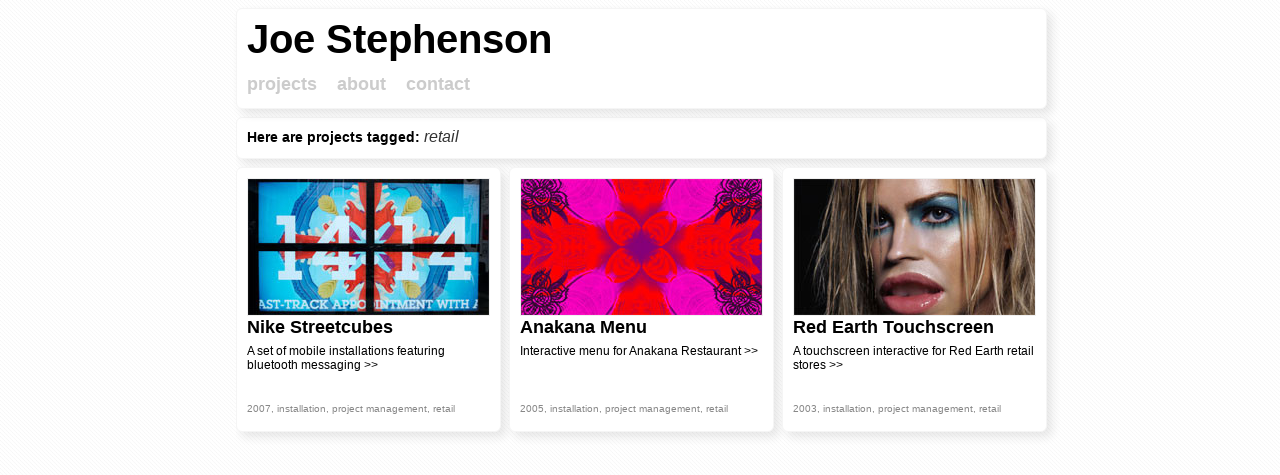

--- FILE ---
content_type: text/html; charset=UTF-8
request_url: http://joestephenson.com/tag/retail/
body_size: 6987
content:
<!DOCTYPE html>
<html lang="en-US">
<head>
<meta charset="UTF-8" />
<meta name="description" content="Joe Stephenson designs and builds interactive experiences from video games to physical installations and stuff in between :)" />
<title>retail | Joe Stephenson</title>
<link rel="profile" href="http://gmpg.org/xfn/11" />
<link rel="stylesheet" type="text/css" media="all" href="http://joestephenson.com/JoeSite01/wp-content/themes/twentyten_joe11/style.css" />
<link rel="pingback" href="http://joestephenson.com/JoeSite01/xmlrpc.php" />
<link rel="shortcut icon" href="http://joestephenson.com/JoeSite01/wp-content/themes/twentyten_joe11/favicon.ico" />
<meta name='robots' content='max-image-preview:large' />
<link rel="alternate" type="application/rss+xml" title="Joe Stephenson &raquo; Feed" href="http://joestephenson.com/feed/" />
<link rel="alternate" type="application/rss+xml" title="Joe Stephenson &raquo; Comments Feed" href="http://joestephenson.com/comments/feed/" />
<link rel="alternate" type="application/rss+xml" title="Joe Stephenson &raquo; retail Tag Feed" href="http://joestephenson.com/tag/retail/feed/" />
<style id='wp-img-auto-sizes-contain-inline-css' type='text/css'>
img:is([sizes=auto i],[sizes^="auto," i]){contain-intrinsic-size:3000px 1500px}
/*# sourceURL=wp-img-auto-sizes-contain-inline-css */
</style>
<style id='wp-emoji-styles-inline-css' type='text/css'>

	img.wp-smiley, img.emoji {
		display: inline !important;
		border: none !important;
		box-shadow: none !important;
		height: 1em !important;
		width: 1em !important;
		margin: 0 0.07em !important;
		vertical-align: -0.1em !important;
		background: none !important;
		padding: 0 !important;
	}
/*# sourceURL=wp-emoji-styles-inline-css */
</style>
<style id='wp-block-library-inline-css' type='text/css'>
:root{--wp-block-synced-color:#7a00df;--wp-block-synced-color--rgb:122,0,223;--wp-bound-block-color:var(--wp-block-synced-color);--wp-editor-canvas-background:#ddd;--wp-admin-theme-color:#007cba;--wp-admin-theme-color--rgb:0,124,186;--wp-admin-theme-color-darker-10:#006ba1;--wp-admin-theme-color-darker-10--rgb:0,107,160.5;--wp-admin-theme-color-darker-20:#005a87;--wp-admin-theme-color-darker-20--rgb:0,90,135;--wp-admin-border-width-focus:2px}@media (min-resolution:192dpi){:root{--wp-admin-border-width-focus:1.5px}}.wp-element-button{cursor:pointer}:root .has-very-light-gray-background-color{background-color:#eee}:root .has-very-dark-gray-background-color{background-color:#313131}:root .has-very-light-gray-color{color:#eee}:root .has-very-dark-gray-color{color:#313131}:root .has-vivid-green-cyan-to-vivid-cyan-blue-gradient-background{background:linear-gradient(135deg,#00d084,#0693e3)}:root .has-purple-crush-gradient-background{background:linear-gradient(135deg,#34e2e4,#4721fb 50%,#ab1dfe)}:root .has-hazy-dawn-gradient-background{background:linear-gradient(135deg,#faaca8,#dad0ec)}:root .has-subdued-olive-gradient-background{background:linear-gradient(135deg,#fafae1,#67a671)}:root .has-atomic-cream-gradient-background{background:linear-gradient(135deg,#fdd79a,#004a59)}:root .has-nightshade-gradient-background{background:linear-gradient(135deg,#330968,#31cdcf)}:root .has-midnight-gradient-background{background:linear-gradient(135deg,#020381,#2874fc)}:root{--wp--preset--font-size--normal:16px;--wp--preset--font-size--huge:42px}.has-regular-font-size{font-size:1em}.has-larger-font-size{font-size:2.625em}.has-normal-font-size{font-size:var(--wp--preset--font-size--normal)}.has-huge-font-size{font-size:var(--wp--preset--font-size--huge)}.has-text-align-center{text-align:center}.has-text-align-left{text-align:left}.has-text-align-right{text-align:right}.has-fit-text{white-space:nowrap!important}#end-resizable-editor-section{display:none}.aligncenter{clear:both}.items-justified-left{justify-content:flex-start}.items-justified-center{justify-content:center}.items-justified-right{justify-content:flex-end}.items-justified-space-between{justify-content:space-between}.screen-reader-text{border:0;clip-path:inset(50%);height:1px;margin:-1px;overflow:hidden;padding:0;position:absolute;width:1px;word-wrap:normal!important}.screen-reader-text:focus{background-color:#ddd;clip-path:none;color:#444;display:block;font-size:1em;height:auto;left:5px;line-height:normal;padding:15px 23px 14px;text-decoration:none;top:5px;width:auto;z-index:100000}html :where(.has-border-color){border-style:solid}html :where([style*=border-top-color]){border-top-style:solid}html :where([style*=border-right-color]){border-right-style:solid}html :where([style*=border-bottom-color]){border-bottom-style:solid}html :where([style*=border-left-color]){border-left-style:solid}html :where([style*=border-width]){border-style:solid}html :where([style*=border-top-width]){border-top-style:solid}html :where([style*=border-right-width]){border-right-style:solid}html :where([style*=border-bottom-width]){border-bottom-style:solid}html :where([style*=border-left-width]){border-left-style:solid}html :where(img[class*=wp-image-]){height:auto;max-width:100%}:where(figure){margin:0 0 1em}html :where(.is-position-sticky){--wp-admin--admin-bar--position-offset:var(--wp-admin--admin-bar--height,0px)}@media screen and (max-width:600px){html :where(.is-position-sticky){--wp-admin--admin-bar--position-offset:0px}}

/*# sourceURL=wp-block-library-inline-css */
</style><style id='global-styles-inline-css' type='text/css'>
:root{--wp--preset--aspect-ratio--square: 1;--wp--preset--aspect-ratio--4-3: 4/3;--wp--preset--aspect-ratio--3-4: 3/4;--wp--preset--aspect-ratio--3-2: 3/2;--wp--preset--aspect-ratio--2-3: 2/3;--wp--preset--aspect-ratio--16-9: 16/9;--wp--preset--aspect-ratio--9-16: 9/16;--wp--preset--color--black: #000000;--wp--preset--color--cyan-bluish-gray: #abb8c3;--wp--preset--color--white: #ffffff;--wp--preset--color--pale-pink: #f78da7;--wp--preset--color--vivid-red: #cf2e2e;--wp--preset--color--luminous-vivid-orange: #ff6900;--wp--preset--color--luminous-vivid-amber: #fcb900;--wp--preset--color--light-green-cyan: #7bdcb5;--wp--preset--color--vivid-green-cyan: #00d084;--wp--preset--color--pale-cyan-blue: #8ed1fc;--wp--preset--color--vivid-cyan-blue: #0693e3;--wp--preset--color--vivid-purple: #9b51e0;--wp--preset--gradient--vivid-cyan-blue-to-vivid-purple: linear-gradient(135deg,rgb(6,147,227) 0%,rgb(155,81,224) 100%);--wp--preset--gradient--light-green-cyan-to-vivid-green-cyan: linear-gradient(135deg,rgb(122,220,180) 0%,rgb(0,208,130) 100%);--wp--preset--gradient--luminous-vivid-amber-to-luminous-vivid-orange: linear-gradient(135deg,rgb(252,185,0) 0%,rgb(255,105,0) 100%);--wp--preset--gradient--luminous-vivid-orange-to-vivid-red: linear-gradient(135deg,rgb(255,105,0) 0%,rgb(207,46,46) 100%);--wp--preset--gradient--very-light-gray-to-cyan-bluish-gray: linear-gradient(135deg,rgb(238,238,238) 0%,rgb(169,184,195) 100%);--wp--preset--gradient--cool-to-warm-spectrum: linear-gradient(135deg,rgb(74,234,220) 0%,rgb(151,120,209) 20%,rgb(207,42,186) 40%,rgb(238,44,130) 60%,rgb(251,105,98) 80%,rgb(254,248,76) 100%);--wp--preset--gradient--blush-light-purple: linear-gradient(135deg,rgb(255,206,236) 0%,rgb(152,150,240) 100%);--wp--preset--gradient--blush-bordeaux: linear-gradient(135deg,rgb(254,205,165) 0%,rgb(254,45,45) 50%,rgb(107,0,62) 100%);--wp--preset--gradient--luminous-dusk: linear-gradient(135deg,rgb(255,203,112) 0%,rgb(199,81,192) 50%,rgb(65,88,208) 100%);--wp--preset--gradient--pale-ocean: linear-gradient(135deg,rgb(255,245,203) 0%,rgb(182,227,212) 50%,rgb(51,167,181) 100%);--wp--preset--gradient--electric-grass: linear-gradient(135deg,rgb(202,248,128) 0%,rgb(113,206,126) 100%);--wp--preset--gradient--midnight: linear-gradient(135deg,rgb(2,3,129) 0%,rgb(40,116,252) 100%);--wp--preset--font-size--small: 13px;--wp--preset--font-size--medium: 20px;--wp--preset--font-size--large: 36px;--wp--preset--font-size--x-large: 42px;--wp--preset--spacing--20: 0.44rem;--wp--preset--spacing--30: 0.67rem;--wp--preset--spacing--40: 1rem;--wp--preset--spacing--50: 1.5rem;--wp--preset--spacing--60: 2.25rem;--wp--preset--spacing--70: 3.38rem;--wp--preset--spacing--80: 5.06rem;--wp--preset--shadow--natural: 6px 6px 9px rgba(0, 0, 0, 0.2);--wp--preset--shadow--deep: 12px 12px 50px rgba(0, 0, 0, 0.4);--wp--preset--shadow--sharp: 6px 6px 0px rgba(0, 0, 0, 0.2);--wp--preset--shadow--outlined: 6px 6px 0px -3px rgb(255, 255, 255), 6px 6px rgb(0, 0, 0);--wp--preset--shadow--crisp: 6px 6px 0px rgb(0, 0, 0);}:where(.is-layout-flex){gap: 0.5em;}:where(.is-layout-grid){gap: 0.5em;}body .is-layout-flex{display: flex;}.is-layout-flex{flex-wrap: wrap;align-items: center;}.is-layout-flex > :is(*, div){margin: 0;}body .is-layout-grid{display: grid;}.is-layout-grid > :is(*, div){margin: 0;}:where(.wp-block-columns.is-layout-flex){gap: 2em;}:where(.wp-block-columns.is-layout-grid){gap: 2em;}:where(.wp-block-post-template.is-layout-flex){gap: 1.25em;}:where(.wp-block-post-template.is-layout-grid){gap: 1.25em;}.has-black-color{color: var(--wp--preset--color--black) !important;}.has-cyan-bluish-gray-color{color: var(--wp--preset--color--cyan-bluish-gray) !important;}.has-white-color{color: var(--wp--preset--color--white) !important;}.has-pale-pink-color{color: var(--wp--preset--color--pale-pink) !important;}.has-vivid-red-color{color: var(--wp--preset--color--vivid-red) !important;}.has-luminous-vivid-orange-color{color: var(--wp--preset--color--luminous-vivid-orange) !important;}.has-luminous-vivid-amber-color{color: var(--wp--preset--color--luminous-vivid-amber) !important;}.has-light-green-cyan-color{color: var(--wp--preset--color--light-green-cyan) !important;}.has-vivid-green-cyan-color{color: var(--wp--preset--color--vivid-green-cyan) !important;}.has-pale-cyan-blue-color{color: var(--wp--preset--color--pale-cyan-blue) !important;}.has-vivid-cyan-blue-color{color: var(--wp--preset--color--vivid-cyan-blue) !important;}.has-vivid-purple-color{color: var(--wp--preset--color--vivid-purple) !important;}.has-black-background-color{background-color: var(--wp--preset--color--black) !important;}.has-cyan-bluish-gray-background-color{background-color: var(--wp--preset--color--cyan-bluish-gray) !important;}.has-white-background-color{background-color: var(--wp--preset--color--white) !important;}.has-pale-pink-background-color{background-color: var(--wp--preset--color--pale-pink) !important;}.has-vivid-red-background-color{background-color: var(--wp--preset--color--vivid-red) !important;}.has-luminous-vivid-orange-background-color{background-color: var(--wp--preset--color--luminous-vivid-orange) !important;}.has-luminous-vivid-amber-background-color{background-color: var(--wp--preset--color--luminous-vivid-amber) !important;}.has-light-green-cyan-background-color{background-color: var(--wp--preset--color--light-green-cyan) !important;}.has-vivid-green-cyan-background-color{background-color: var(--wp--preset--color--vivid-green-cyan) !important;}.has-pale-cyan-blue-background-color{background-color: var(--wp--preset--color--pale-cyan-blue) !important;}.has-vivid-cyan-blue-background-color{background-color: var(--wp--preset--color--vivid-cyan-blue) !important;}.has-vivid-purple-background-color{background-color: var(--wp--preset--color--vivid-purple) !important;}.has-black-border-color{border-color: var(--wp--preset--color--black) !important;}.has-cyan-bluish-gray-border-color{border-color: var(--wp--preset--color--cyan-bluish-gray) !important;}.has-white-border-color{border-color: var(--wp--preset--color--white) !important;}.has-pale-pink-border-color{border-color: var(--wp--preset--color--pale-pink) !important;}.has-vivid-red-border-color{border-color: var(--wp--preset--color--vivid-red) !important;}.has-luminous-vivid-orange-border-color{border-color: var(--wp--preset--color--luminous-vivid-orange) !important;}.has-luminous-vivid-amber-border-color{border-color: var(--wp--preset--color--luminous-vivid-amber) !important;}.has-light-green-cyan-border-color{border-color: var(--wp--preset--color--light-green-cyan) !important;}.has-vivid-green-cyan-border-color{border-color: var(--wp--preset--color--vivid-green-cyan) !important;}.has-pale-cyan-blue-border-color{border-color: var(--wp--preset--color--pale-cyan-blue) !important;}.has-vivid-cyan-blue-border-color{border-color: var(--wp--preset--color--vivid-cyan-blue) !important;}.has-vivid-purple-border-color{border-color: var(--wp--preset--color--vivid-purple) !important;}.has-vivid-cyan-blue-to-vivid-purple-gradient-background{background: var(--wp--preset--gradient--vivid-cyan-blue-to-vivid-purple) !important;}.has-light-green-cyan-to-vivid-green-cyan-gradient-background{background: var(--wp--preset--gradient--light-green-cyan-to-vivid-green-cyan) !important;}.has-luminous-vivid-amber-to-luminous-vivid-orange-gradient-background{background: var(--wp--preset--gradient--luminous-vivid-amber-to-luminous-vivid-orange) !important;}.has-luminous-vivid-orange-to-vivid-red-gradient-background{background: var(--wp--preset--gradient--luminous-vivid-orange-to-vivid-red) !important;}.has-very-light-gray-to-cyan-bluish-gray-gradient-background{background: var(--wp--preset--gradient--very-light-gray-to-cyan-bluish-gray) !important;}.has-cool-to-warm-spectrum-gradient-background{background: var(--wp--preset--gradient--cool-to-warm-spectrum) !important;}.has-blush-light-purple-gradient-background{background: var(--wp--preset--gradient--blush-light-purple) !important;}.has-blush-bordeaux-gradient-background{background: var(--wp--preset--gradient--blush-bordeaux) !important;}.has-luminous-dusk-gradient-background{background: var(--wp--preset--gradient--luminous-dusk) !important;}.has-pale-ocean-gradient-background{background: var(--wp--preset--gradient--pale-ocean) !important;}.has-electric-grass-gradient-background{background: var(--wp--preset--gradient--electric-grass) !important;}.has-midnight-gradient-background{background: var(--wp--preset--gradient--midnight) !important;}.has-small-font-size{font-size: var(--wp--preset--font-size--small) !important;}.has-medium-font-size{font-size: var(--wp--preset--font-size--medium) !important;}.has-large-font-size{font-size: var(--wp--preset--font-size--large) !important;}.has-x-large-font-size{font-size: var(--wp--preset--font-size--x-large) !important;}
/*# sourceURL=global-styles-inline-css */
</style>

<style id='classic-theme-styles-inline-css' type='text/css'>
/*! This file is auto-generated */
.wp-block-button__link{color:#fff;background-color:#32373c;border-radius:9999px;box-shadow:none;text-decoration:none;padding:calc(.667em + 2px) calc(1.333em + 2px);font-size:1.125em}.wp-block-file__button{background:#32373c;color:#fff;text-decoration:none}
/*# sourceURL=/wp-includes/css/classic-themes.min.css */
</style>
<link rel="https://api.w.org/" href="http://joestephenson.com/wp-json/" /><link rel="alternate" title="JSON" type="application/json" href="http://joestephenson.com/wp-json/wp/v2/tags/28" /><link rel="EditURI" type="application/rsd+xml" title="RSD" href="http://joestephenson.com/JoeSite01/xmlrpc.php?rsd" />
<meta name="generator" content="WordPress 6.9" />

<!-- Google Analytics chod is here... -->
	<script type="text/javascript">

  	var _gaq = _gaq || [];
  	_gaq.push(['_setAccount', 'UA-28302333-1']);
  	_gaq.push(['_trackPageview']);

  	(function() {
    	var ga = document.createElement('script'); ga.type = 'text/javascript'; ga.async = true;
    	ga.src = ('https:' == document.location.protocol ? 'https://ssl' : 'http://www') + '.google-analytics.com/ga.js';
    	var s = document.getElementsByTagName('script')[0]; s.parentNode.insertBefore(ga, s);
  	})();

</script>

<!-- AddThis share buttons script is here -->

<!-- This line appends a hashtag code to the end of the URL in browser address bar, this makes links copied and pasted from the address bar trackable somehow, but it also makes the URL look wierd and a bit confusing, if you don't like it you can set the value to false -->
<script type="text/javascript">var addthis_config = {"data_track_addressbar":false};</script>

<script type="text/javascript" src="//s7.addthis.com/js/300/addthis_widget.js#pubid=ra-516fd6e32adeb40d"></script>
	

</head>

<body class="archive tag tag-retail tag-28 wp-theme-twentyten_joe11">
<div id="wrapper" class="hfeed">
	<div id="header">
		<div id="masthead">
			<div id="branding" role="banner">
								<div id="site-title">
					<span>
						<a href="http://joestephenson.com/" title="Joe Stephenson" rel="home">Joe Stephenson</a>
					</span>
				</div>
				<!-- <div id="site-description">interactive experience design</div> -->

				
			</div><!-- #branding -->

			<div id="access" role="navigation">
			  				<div class="skip-link screen-reader-text"><a href="#content" title="Skip to content">Skip to content</a></div>
								<div class="menu"><ul>
<li ><a href="http://joestephenson.com/">projects</a></li><li class="page_item page-item-7"><a href="http://joestephenson.com/bio/">about</a></li>
<li class="page_item page-item-320"><a href="http://joestephenson.com/contact/">contact</a></li>
</ul></div>
				
			</div><!-- #access -->
			
		</div><!-- #masthead -->
		<!--
			<div class="buttons-container">

			</div><!-- .buttons-container -->		
		
	</div><!-- #header -->

	<div id="main">

		<div id="container">
			<div class="joebox">

				<h1 class="page-title">Here are projects tagged: <span>retail</span></h1>
			</div> <!-- #joebox -->








		
		


	<div class="card">
	
		<div id="post-270" class="post-270 post type-post status-publish format-standard has-post-thumbnail hentry category-uncategorized tag-7 tag-installation tag-project-management tag-retail">
			<a href="http://joestephenson.com/nike-streetcubes/" title="Nike Streetcubes"><img width="241" height="136" src="http://joestephenson.com/JoeSite01/wp-content/uploads/2011/07/streetcube_menu01-241x136.jpg" class="attachment-post-thumbnail size-post-thumbnail wp-post-image" alt="Nike Streetcubes" decoding="async" /></a>

			<div class="card-content">
			<div class="card-title">
			<!--<div class="entry-content">-->
			<h2 class="entry-title"><a href="http://joestephenson.com/nike-streetcubes/" title="Permalink to Nike Streetcubes" rel="bookmark">Nike Streetcubes</a></h2>
			</div><!--card-title-->

<div class="card-text">
			<div class="entry-summary">
				<p>A set of mobile installations featuring bluetooth messaging <a href="http://joestephenson.com/nike-streetcubes/" title="read more"><span>>></span></a></p>
			</div><!-- .entry-summary -->

			</div><!-- card-text -->

			<div class="entry-utility">
				<!--
				This bit will make a list of the categories for the current post in the info at the bottom of the post
				I don't want it for the moment, so I've commented it out
				commented out by joe
				 					<span class="cat-links">
						<span class="entry-utility-prep entry-utility-prep-cat-links">Posted in</span> <a href="http://joestephenson.com/category/uncategorized/" rel="category tag">Uncategorized</a>					</span>
					<span class="meta-sep">|</span>
								-->
				
									<span class="tag-links">
						<!--<span class="entry-utility-prep entry-utility-prep-tag-links">Tagged</span> <a href="http://joestephenson.com/tag/2007/" rel="tag">2007</a>, <a href="http://joestephenson.com/tag/installation/" rel="tag">installation</a>, <a href="http://joestephenson.com/tag/project-management/" rel="tag">project management</a>, <a href="http://joestephenson.com/tag/retail/" rel="tag">retail</a> -->
						<span class="entry-utility-prep entry-utility-prep-tag-links"></span> <a href="http://joestephenson.com/tag/2007/" rel="tag">2007</a>, <a href="http://joestephenson.com/tag/installation/" rel="tag">installation</a>, <a href="http://joestephenson.com/tag/project-management/" rel="tag">project management</a>, <a href="http://joestephenson.com/tag/retail/" rel="tag">retail</a>
					</span>
					<span class="meta-sep"></span>
								<!--<span class="comments-link"><span>Comments Off<span class="screen-reader-text"> on Nike Streetcubes</span></span></span>-->
							</div><!-- .entry-utility -->
			</div><!-- card-content -->
		</div><!-- #post-## -->
		
		</div><!-- card -->

		





		
		


	<div class="card">
	
		<div id="post-259" class="post-259 post type-post status-publish format-standard has-post-thumbnail hentry category-uncategorized tag-5 tag-installation tag-project-management tag-retail">
			<a href="http://joestephenson.com/anakana-menu/" title="Anakana Menu"><img width="241" height="136" src="http://joestephenson.com/JoeSite01/wp-content/uploads/2011/07/anakana_menu01-241x136.jpg" class="attachment-post-thumbnail size-post-thumbnail wp-post-image" alt="Anakana Menu" decoding="async" /></a>

			<div class="card-content">
			<div class="card-title">
			<!--<div class="entry-content">-->
			<h2 class="entry-title"><a href="http://joestephenson.com/anakana-menu/" title="Permalink to Anakana Menu" rel="bookmark">Anakana Menu</a></h2>
			</div><!--card-title-->

<div class="card-text">
			<div class="entry-summary">
				<p>Interactive menu for Anakana Restaurant <a href="http://joestephenson.com/anakana-menu/" title="read more"><span>>></span></a></p>
			</div><!-- .entry-summary -->

			</div><!-- card-text -->

			<div class="entry-utility">
				<!--
				This bit will make a list of the categories for the current post in the info at the bottom of the post
				I don't want it for the moment, so I've commented it out
				commented out by joe
				 					<span class="cat-links">
						<span class="entry-utility-prep entry-utility-prep-cat-links">Posted in</span> <a href="http://joestephenson.com/category/uncategorized/" rel="category tag">Uncategorized</a>					</span>
					<span class="meta-sep">|</span>
								-->
				
									<span class="tag-links">
						<!--<span class="entry-utility-prep entry-utility-prep-tag-links">Tagged</span> <a href="http://joestephenson.com/tag/2005/" rel="tag">2005</a>, <a href="http://joestephenson.com/tag/installation/" rel="tag">installation</a>, <a href="http://joestephenson.com/tag/project-management/" rel="tag">project management</a>, <a href="http://joestephenson.com/tag/retail/" rel="tag">retail</a> -->
						<span class="entry-utility-prep entry-utility-prep-tag-links"></span> <a href="http://joestephenson.com/tag/2005/" rel="tag">2005</a>, <a href="http://joestephenson.com/tag/installation/" rel="tag">installation</a>, <a href="http://joestephenson.com/tag/project-management/" rel="tag">project management</a>, <a href="http://joestephenson.com/tag/retail/" rel="tag">retail</a>
					</span>
					<span class="meta-sep"></span>
								<!--<span class="comments-link"><span>Comments Off<span class="screen-reader-text"> on Anakana Menu</span></span></span>-->
							</div><!-- .entry-utility -->
			</div><!-- card-content -->
		</div><!-- #post-## -->
		
		</div><!-- card -->

		





		
		


	<div class="card">
	
		<div id="post-258" class="post-258 post type-post status-publish format-standard has-post-thumbnail hentry category-uncategorized tag-4 tag-installation tag-project-management tag-retail">
			<a href="http://joestephenson.com/red-earth-touchscreen/" title="Red Earth Touchscreen"><img width="241" height="136" src="http://joestephenson.com/JoeSite01/wp-content/uploads/2011/07/red_menu01-241x136.jpg" class="attachment-post-thumbnail size-post-thumbnail wp-post-image" alt="Red Earth" decoding="async" /></a>

			<div class="card-content">
			<div class="card-title">
			<!--<div class="entry-content">-->
			<h2 class="entry-title"><a href="http://joestephenson.com/red-earth-touchscreen/" title="Permalink to Red Earth Touchscreen" rel="bookmark">Red Earth Touchscreen</a></h2>
			</div><!--card-title-->

<div class="card-text">
			<div class="entry-summary">
				<p>A touchscreen interactive for Red Earth retail stores <a href="http://joestephenson.com/red-earth-touchscreen/" title="read more"><span>>></span></a></p>
			</div><!-- .entry-summary -->

			</div><!-- card-text -->

			<div class="entry-utility">
				<!--
				This bit will make a list of the categories for the current post in the info at the bottom of the post
				I don't want it for the moment, so I've commented it out
				commented out by joe
				 					<span class="cat-links">
						<span class="entry-utility-prep entry-utility-prep-cat-links">Posted in</span> <a href="http://joestephenson.com/category/uncategorized/" rel="category tag">Uncategorized</a>					</span>
					<span class="meta-sep">|</span>
								-->
				
									<span class="tag-links">
						<!--<span class="entry-utility-prep entry-utility-prep-tag-links">Tagged</span> <a href="http://joestephenson.com/tag/2003/" rel="tag">2003</a>, <a href="http://joestephenson.com/tag/installation/" rel="tag">installation</a>, <a href="http://joestephenson.com/tag/project-management/" rel="tag">project management</a>, <a href="http://joestephenson.com/tag/retail/" rel="tag">retail</a> -->
						<span class="entry-utility-prep entry-utility-prep-tag-links"></span> <a href="http://joestephenson.com/tag/2003/" rel="tag">2003</a>, <a href="http://joestephenson.com/tag/installation/" rel="tag">installation</a>, <a href="http://joestephenson.com/tag/project-management/" rel="tag">project management</a>, <a href="http://joestephenson.com/tag/retail/" rel="tag">retail</a>
					</span>
					<span class="meta-sep"></span>
								<!--<span class="comments-link"><span>Comments Off<span class="screen-reader-text"> on Red Earth Touchscreen</span></span></span>-->
							</div><!-- .entry-utility -->
			</div><!-- card-content -->
		</div><!-- #post-## -->
		
		</div><!-- card -->

		


			
		</div><!-- #container -->

	</div><!-- #main -->

	<div id="footer" role="contentinfo">
		<div id="colophon">



			<!--<div id="site-info">
				<a href="http://joestephenson.com/" title="Joe Stephenson" rel="home">
					Joe Stephenson				</a>
			</div> #site-info -->

			<!--<div id="site-generator">
								<a href="http://wordpress.org/"
						title="Semantic Personal Publishing Platform" rel="generator">
					Proudly powered by WordPress.				</a>
			</div> #site-generator -->

		</div><!-- #colophon -->
	</div><!-- #footer -->

</div><!-- #wrapper -->

<script type="speculationrules">
{"prefetch":[{"source":"document","where":{"and":[{"href_matches":"/*"},{"not":{"href_matches":["/JoeSite01/wp-*.php","/JoeSite01/wp-admin/*","/JoeSite01/wp-content/uploads/*","/JoeSite01/wp-content/*","/JoeSite01/wp-content/plugins/*","/JoeSite01/wp-content/themes/twentyten_joe11/*","/*\\?(.+)"]}},{"not":{"selector_matches":"a[rel~=\"nofollow\"]"}},{"not":{"selector_matches":".no-prefetch, .no-prefetch a"}}]},"eagerness":"conservative"}]}
</script>
<script id="wp-emoji-settings" type="application/json">
{"baseUrl":"https://s.w.org/images/core/emoji/17.0.2/72x72/","ext":".png","svgUrl":"https://s.w.org/images/core/emoji/17.0.2/svg/","svgExt":".svg","source":{"concatemoji":"http://joestephenson.com/JoeSite01/wp-includes/js/wp-emoji-release.min.js?ver=6.9"}}
</script>
<script type="module">
/* <![CDATA[ */
/*! This file is auto-generated */
const a=JSON.parse(document.getElementById("wp-emoji-settings").textContent),o=(window._wpemojiSettings=a,"wpEmojiSettingsSupports"),s=["flag","emoji"];function i(e){try{var t={supportTests:e,timestamp:(new Date).valueOf()};sessionStorage.setItem(o,JSON.stringify(t))}catch(e){}}function c(e,t,n){e.clearRect(0,0,e.canvas.width,e.canvas.height),e.fillText(t,0,0);t=new Uint32Array(e.getImageData(0,0,e.canvas.width,e.canvas.height).data);e.clearRect(0,0,e.canvas.width,e.canvas.height),e.fillText(n,0,0);const a=new Uint32Array(e.getImageData(0,0,e.canvas.width,e.canvas.height).data);return t.every((e,t)=>e===a[t])}function p(e,t){e.clearRect(0,0,e.canvas.width,e.canvas.height),e.fillText(t,0,0);var n=e.getImageData(16,16,1,1);for(let e=0;e<n.data.length;e++)if(0!==n.data[e])return!1;return!0}function u(e,t,n,a){switch(t){case"flag":return n(e,"\ud83c\udff3\ufe0f\u200d\u26a7\ufe0f","\ud83c\udff3\ufe0f\u200b\u26a7\ufe0f")?!1:!n(e,"\ud83c\udde8\ud83c\uddf6","\ud83c\udde8\u200b\ud83c\uddf6")&&!n(e,"\ud83c\udff4\udb40\udc67\udb40\udc62\udb40\udc65\udb40\udc6e\udb40\udc67\udb40\udc7f","\ud83c\udff4\u200b\udb40\udc67\u200b\udb40\udc62\u200b\udb40\udc65\u200b\udb40\udc6e\u200b\udb40\udc67\u200b\udb40\udc7f");case"emoji":return!a(e,"\ud83e\u1fac8")}return!1}function f(e,t,n,a){let r;const o=(r="undefined"!=typeof WorkerGlobalScope&&self instanceof WorkerGlobalScope?new OffscreenCanvas(300,150):document.createElement("canvas")).getContext("2d",{willReadFrequently:!0}),s=(o.textBaseline="top",o.font="600 32px Arial",{});return e.forEach(e=>{s[e]=t(o,e,n,a)}),s}function r(e){var t=document.createElement("script");t.src=e,t.defer=!0,document.head.appendChild(t)}a.supports={everything:!0,everythingExceptFlag:!0},new Promise(t=>{let n=function(){try{var e=JSON.parse(sessionStorage.getItem(o));if("object"==typeof e&&"number"==typeof e.timestamp&&(new Date).valueOf()<e.timestamp+604800&&"object"==typeof e.supportTests)return e.supportTests}catch(e){}return null}();if(!n){if("undefined"!=typeof Worker&&"undefined"!=typeof OffscreenCanvas&&"undefined"!=typeof URL&&URL.createObjectURL&&"undefined"!=typeof Blob)try{var e="postMessage("+f.toString()+"("+[JSON.stringify(s),u.toString(),c.toString(),p.toString()].join(",")+"));",a=new Blob([e],{type:"text/javascript"});const r=new Worker(URL.createObjectURL(a),{name:"wpTestEmojiSupports"});return void(r.onmessage=e=>{i(n=e.data),r.terminate(),t(n)})}catch(e){}i(n=f(s,u,c,p))}t(n)}).then(e=>{for(const n in e)a.supports[n]=e[n],a.supports.everything=a.supports.everything&&a.supports[n],"flag"!==n&&(a.supports.everythingExceptFlag=a.supports.everythingExceptFlag&&a.supports[n]);var t;a.supports.everythingExceptFlag=a.supports.everythingExceptFlag&&!a.supports.flag,a.supports.everything||((t=a.source||{}).concatemoji?r(t.concatemoji):t.wpemoji&&t.twemoji&&(r(t.twemoji),r(t.wpemoji)))});
//# sourceURL=http://joestephenson.com/JoeSite01/wp-includes/js/wp-emoji-loader.min.js
/* ]]> */
</script>
</body>
</html>


--- FILE ---
content_type: text/css
request_url: http://joestephenson.com/JoeSite01/wp-content/themes/twentyten_joe11/style.css
body_size: 7286
content:
/*
Theme Name: Twenty Ten Joe version 11
Theme URI: http://wordpress.org/joe
Description: The 2010 default theme for WordPress edited by Joe
Author: the WordPress team + Joe
Version: 11.0
Tags: black, blue, white, two-columns, fixed-width, custom-header, custom-background, threaded-comments, sticky-post, translation-ready, microformats, rtl-language-support, editor-style
*/


/* Reset default browser CSS. Based on work by Eric Meyer: http://meyerweb.com/eric/tools/css/reset/index.html
-------------------------------------------------------------- */

html, body, div, span, applet, object, iframe,
h1, h2, h3, h4, h5, h6, p, blockquote, pre,
a, abbr, acronym, address, big, cite, code,
del, dfn, em, font, img, ins, kbd, q, s, samp,
small, strike, strong, sub, sup, tt, var,
b, u, i, center,
dl, dt, dd, ol, ul, li,
fieldset, form, label, legend,
table, caption, tbody, tfoot, thead, tr, th, td {
	margin: 0;
	padding: 0;
	border: 0;
	vertical-align: baseline;
	background: transparent;
}
body {
	line-height: 1;
}
h1, h2, h3, h4, h5, h6 {
	font-weight: bold;
	clear: both;
}
ol, ul {
	list-style: none;
}
blockquote {
	quotes: none;
}
blockquote:before, blockquote:after {
	content: '';
	content: none;
}
del {
	text-decoration: line-through;
}
/* tables still need 'cellspacing="0"' in the markup */
table {
	border-collapse: collapse;
	border-spacing: 0;
}
/*
a img {
border: none;
}
*/
img {
padding: 0;
margin: 0;
vertical-align: top;
/* border-style:solid; */
/* border-width:1px; */
/* border-color:#f0f0f0; */
} 



/*
LAYOUT: Two columns
DESCRIPTION: Two-column fixed layout with one sidebar right of content
*/

#container {
	float: left;
	margin: 0 -240px 0 0;
	padding-bottom: 20px;
	width: 100%;
	background-color: transparent;
/* 	background-color:aqua; */
}
#content {
	position: relative;
	margin: 0px 0px 0 0px;
	/* background-color: yellow; */
	
	padding: 10px 10px 0px 10px;
	width: 789px;
	background-color:#fff;
	float:left;	
}

#content-pics {
	position: relative;
	left:0px;
	top: -10px;
	margin: 0;
	/* background-color: black; */
	/* height: 512px; */
	padding: 0px;
	width: 514px;
/*
	font-size: 14px;
	line-height: 16px;
*/
	float:left;	
}

#content-pics img{
margin-top: 10px;
border-style:solid;
border-width:1px;
border-color:#f0f0f0;
}


.content-youtube-iframe {
margin: 10px 0 0 0;
border-style:solid;
border-width:1px;
border-color:#f0f0f0;
float:left;	
}


.sticker01 {
position: absolute;
top: 5px;
left: 360px;
}

.sticker01 a{
outline: none;
text-indent: -99999px; /* This moves the text outside of screen area */
display:block;
width: 180px;
height: 180px;
background: transparent url("images/play_now_sticker03.png") 0 0 no-repeat;
text-decoration: none;
}

.sticker01 a:hover{ 
background-position: -180px 0;
}

.sticker02 {
position: absolute;
top: 20px;
left: 376px;
}

.sticker02 a{
outline: none;
text-indent: -99999px; /* This moves the text outside of screen area */
display:block;
width: 160px;
height: 160px;
background: transparent url("images/play_now_sticker02.png") 0 0 no-repeat;
text-decoration: none;
}

.sticker02 a:hover{ 
background-position: -160px 0;
}

.sticker03 {
position: absolute;
top: 140px;
left: 366px;
}

.sticker03 a{
outline: none;
text-indent: -99999px; /* This moves the text outside of screen area */
display:block;
width: 180px;
height: 180px;
background: transparent url("images/play_now_sticker03.png") 0 0 no-repeat;
text-decoration: none;
}

.sticker03 a:hover{ 
background-position: -180px 0;
}

.buttons-container{
position: absolute;
top: 50px;
left: 672px;
width: 138px;
}

.button-twitter a, .button-linkedin a, .button-rss a{
outline: none;
text-indent: -99999px; /* This moves the text outside of screen area */
display:block;
clear: none;
width: 44px;
height: 44px;
text-decoration: none;
float:left;
}

.button-twitter a{
background: transparent url("images/button_comp_twitter.png") 0 0 no-repeat;
}

.button-linkedin a{
background: transparent url("images/button_comp_linkedin.png") 0 0 no-repeat;
}

.button-rss a{
background: transparent url("images/button_comp_RSS.png") 0 0 no-repeat;
}


.button-twitter a:hover, .button-linkedin a:hover, .button-rss a:hover{ 
background-position: 0px -44px;
}



.caption {
	font-size: 12px;
	line-height: 12px;
}

.content-page-text {
	margin: 0;
	padding: 0 40px 0 0;
	width: 235px;
	font-size: 14px;
	line-height: 16px;
	float:left;
	/* background-color: green; */
}

.content-page-pics {
margin: 0;
padding: 0;
width: 239px;
float: left;
}

.content-page-pics img {
border-style:solid;
border-width:1px;
border-color:#f0f0f0;
}

.contact-form-column {
	margin: 0;
	padding: 0;
	width: 320px;
	font-size: 14px;
	line-height: 16px;
	float:left;
	/* background-color: green; */
}


.content-text {
	margin: 0 0 0 20px;
	/* background-color:#fff ; */
	/* height: 512px; */
	padding: 0;
	width: 250px;
	font-size: 14px;
	line-height: 16px;
	float:left;	
}

.content-text-01,
.content-text-02 {
/* background-color: yellow; */
vertical-align:top;
/* height: 36px; */
font-weight: bold;
font-size: 30px;
line-height: 30px;
padding: 0;
/* margin: 0 0 10px 0; */
/* clear: both; */
}

.content-text-01 {
margin: 0 0 6px 0;
}

.content-text-02 {
/* background-color:aqua; */
margin: 0 0 10px 0;
color: #888;
}

.content-text-03,
.content-text-04{
	padding: 0;
}

.content-text-03{
font-weight: bold;
color: #000;
margin: 0 0 4px 0;
font-size: 20px;
line-height: 22px;
}

.content-text-04{
font-weight:bold;
color: #888;
margin: 0 0 24px 0;
font-size: 14px;
line-height: 16px;
}

.content-text-caption {
	/* background-color:#fff ; */
	/* height: 512px; */
	background:#000;
	color: #fff;
	width: 504px;
	padding:4px;
	margin:0px 1px 0px 1px;
	font-size: 10px;
	line-height: 10px;
	float:left;	
}

.sharebuttons{
/* background-color: aqua; */
padding: 0;
margin: 0 0 10px 0;
}



.joebox {
	/* background-color: yellow; */
	
	padding: 10px;
	width: 789px;
	height:20px;
	background-color:#fff;
	float:left;

	margin: 0 0 8px 0;
}





#primary,
#secondary {
	float: right;
	overflow: hidden;
	width: 220px;
/* 	background-color: green; */
}
#secondary {
	clear: right;
	/* background-color: olive; */
}
#footer {
	clear: both;
	width: 100%;
}

/*
LAYOUT: One column, no sidebar
DESCRIPTION: One centered column with no sidebar
*/

.one-column #content {
	margin: 0 auto;
	width: 800px;
/* 	background-color: fuchsia; */
}

/*
LAYOUT: Full width, no sidebar
DESCRIPTION: Full width content with no sidebar; used for attachment pages
*/

.single-attachment #content {
	margin: 0 auto;
	width: 900px;
	/* background-color: red; */
}


/* =Fonts
-------------------------------------------------------------- */
body,
input,
textarea,
.page-title span,
.pingback a.url {
	font-family: "Helvetica Neue", Arial, Helvetica, "Nimbus Sans L", sans-serif;

	/* font-family: verdana, sans-serif; */
/*
	font-family: courier, serif;
	letter-spacing: -0.07em;
*/
}

h3#comments-title,
h3#reply-title,
#access .menu,
#access div.menu ul,
#cancel-comment-reply-link,
.form-allowed-tags,
#site-info,
#site-title,
#wp-calendar,
.comment-meta,
.comment-body tr th,
.comment-body thead th,
.entry-content label,
.entry-content tr th,
.entry-content thead th,
/* .entry-meta, */
.entry-title,
/* .entry-utility, */
#respond label,
/* .navigation, */
.page-title,
.pingback p,
.reply,
.widget-title,
.wp-caption-text,
input,
.content-text-01
{
	/* font-family: "Helvetica Neue", Arial, Helvetica, "Nimbus Sans L", sans-serif; */
	
	/* font-family: courier, serif; */
	/* letter-spacing: -0.07em; */
	/* word-spacing: -0.2em; */
}


pre {
	font-family: "Courier 10 Pitch", Courier, monospace;
}
code {
	font-family: Monaco, Consolas, "Andale Mono", "DejaVu Sans Mono", monospace;
}



/* =Structure
-------------------------------------------------------------- */

/* The main theme structure */
#access .menu-header,
div.menu,
#colophon,
#branding,
#main,
#wrapper {
	margin: 0 auto;
	/* background-color: maroon; */
}



#wrapper {
	width: 829px;
	margin-top: 0px;
	/* background: #fff; */
	padding: 0 0 0 20px;
	/* background-color: lime; */
}

/* Structure the footer area */
#footer-widget-area {
	overflow: hidden;
}
#footer-widget-area .widget-area {
	float: left;
	margin-right: 20px;
	width: 220px;
}
#footer-widget-area #fourth {
	margin-right: 0;
}
#site-info {
	float: left;
	width: 700px;
	font-weight: bold;
	font-size: 14px;
}
#site-generator {
	float: right;
	width: 220px;
}



/* =Global Elements
-------------------------------------------------------------- */

/* Main global 'theme' and typographic styles  */
body {
/* background-image: url(images/crosses_bg01_02.png); */
/* background-image: url(images/checks01.jpg); */
/* background-image: url(images/checks03.jpg); */
/* background-image: url(images/diag_bg04.jpg); */
/* background-image: url(images/diag_bg06.png); */
background-image: url(images/diag_bg07.png);
/* background-image: url(images/circle02.png); */
/* background: #e5e5e5; */
/* background: #ccc; */

	/*background: #f1f1f1;*/
	/*background: black;*/ 
	/* background: red; */
	/* background:gray; */
	/* background:white; */
}

body,
input,
textarea {
	color: #666;
	font-size: 12px;
	line-height: 18px;
}
hr {
	background-color: #E7E7E7;
	border:0;
	height: 1px;
	margin-bottom: 18px;
	clear:both;
}

/* Text elements */
p {
	margin-bottom: 18px;
}
ul {
	list-style: disc;
	margin: 0 0 18px 1.5em;
}

li {
		margin-top: 6px;

}
ol {
	list-style: decimal;
	margin: 0 0 18px 1.5em;
}
ol ol {
	list-style:upper-alpha;
}
ol ol ol {
	list-style:lower-roman;
}
ol ol ol ol {
	list-style:lower-alpha;
}
ul ul,
ol ol,
ul ol,
ol ul {
	margin-bottom:0;
}
dl {
	margin:0 0 24px 0;
}
dt {
	font-weight: bold;
}
dd {
	margin-bottom: 18px;
}
strong {
	font-weight: bold;
}
cite,
em,
i {
	font-style: italic;
}
big {
	font-size: 131.25%;
}
ins {
	background: #ffc;
	text-decoration: none;
}
blockquote {
	font-style: italic;
	padding: 0 3em;
}
blockquote cite,
blockquote em,
blockquote i {
	font-style: normal;
}
pre {
	background: #f7f7f7;
	color: #222;
	line-height: 18px;
	margin-bottom: 18px;
	padding: 1.5em;
}
abbr,
acronym {
	border-bottom: 1px dotted #666;
	cursor: help;
}

sup,
sub {
	height: 0;
	line-height: 1;
	vertical-align: baseline;
	position: relative;
}
sup {
	bottom: 1ex;
}
sub {
	top: .5ex;
}
input[type="text"],
textarea {
	padding: 2px;
	background: #f9f9f9;
	border: 1px solid #ccc;
	box-shadow: inset 1px 1px 1px rgba(0,0,0,0.1);
	-moz-box-shadow: inset 1px 1px 1px rgba(0,0,0,0.1);
	-webkit-box-shadow: inset 1px 1px 1px rgba(0,0,0,0.1);
}
a:link,
a:visited{
	text-decoration: none;
	outline: none;
	color:#DD4DA4;
}

a:visited {
	color:#DD4DA4;
	outline: none;
	text-decoration: none;
}
a:active,
a:hover {
	color: #DD4DA4;
	outline: none;
	text-decoration: underline;
}

/* Text meant only for screen readers */
.screen-reader-text {
	position: absolute;
	left: -9000px;
}



/* =Header
-------------------------------------------------------------- */

#header {

	margin-top: 8px;
	padding: 10px 0 10px 0;
	width: 809px;
	height:79px;
	background-color:#FFF;
	position: relative;
	/* float:left; */	
	/* margin: 0; */
}

#site-title {
	float: left;
	padding-left: 10px;
	margin: 0 0 0px 0;
	width: 500px;
	font-size: 40px;
	line-height: 40px;
	/* background-color:olive;  */
}
#site-title a {
	color: #000;
	font-weight: bold;
	text-decoration: none;
}
#site-description {
	clear: right;
	float: right;
	font-style: italic;
	margin: 14px 0 0px 0;
	width: 230px;
	text-align: right;
	padding-right: 20px;
	/* background-color: yellow; */
}

/* This is the custom header image */
#branding img {
	clear: both;
	border-top: 4px solid #000;
	display: block;
	border-bottom: 1px solid #000;
}



/* =Menu
-------------------------------------------------------------- */

#access {
	/* background: white; */
/* 		background-repeat:no-repeat; */
/*
	border-style: solid;
	border-width: thin;
	border-color: #c5c5c5;
*/
	
	/* background: #e5e5e5; */
	/* background-image: url(images/menu_bg04.png); */
	/* background-repeat:no-repeat; */
	/*background: #bfbfbf;*/
	margin: 0 auto;
	width: 800px;
	height: 38px;
	display:block;
	float:left;
}
#access .menu-header,
div.menu {
	font-size: 18px;
	font-weight:bold;
	margin-left: 0px;
}
#access .menu-header ul,
div.menu ul {
	list-style: none;
	margin: 0;
}
#access .menu-header li,
div.menu li {
	float:left;
	position: relative;
}
#access a {
	display:block;
	text-decoration:none;
	color:#ccc;
	padding:0 10px;
	line-height:38px;
}
#access ul ul {
	display:none;
	position:absolute;
	top:38px;
	left:0;
	float:left;
	box-shadow: 0px 3px 3px rgba(0,0,0,0.2);
	-moz-box-shadow: 0px 3px 3px rgba(0,0,0,0.2);
	-webkit-box-shadow: 0px 3px 3px rgba(0,0,0,0.2);
	width: 180px;
	z-index: 99999;
}
#access ul ul li {
	min-width: 180px;	
}
#access ul ul ul {
	left:100%;
	top:0;
}
#access ul ul a {
	background:#333333;
	height:auto;
	line-height:1em;
	padding:10px;
	width: 160px;
}
#access li:hover > a,
#access ul ul :hover > a {
	color:#DD4DA4;
	/* color:#E470B6; */
	/* background:#f2f2f2; */
}
#access ul li:hover > ul {
	display:block;
}
#access ul li.current_page_item > a,
#access ul li.current-menu-ancestor > a,
#access ul li.current-menu-item > a,
#access ul li.current-menu-parent > a {
	color: #000;
}

* html #access ul li.current_page_item a,
* html #access ul li.current-menu-ancestor a,
* html #access ul li.current-menu-item a,
* html #access ul li.current-menu-parent a {
	color:#000;
}

* html #access ul li a:hover {
	color:#DD4DA4;
	/* color:#E470B6; */
}


/* =Content
-------------------------------------------------------------- */

#main {
	overflow: hidden;
	padding: 8px 0 0 0;
}
#content {
	margin-bottom: 10px;
}
#content,
#content input,
#content textarea {
	color: #333;
	font-size: 16px;
	line-height: 24px;
}
#content p,
#content ul,
#content ol,
#content dd,
#content pre,
#content hr {
	margin-bottom:24px;
}
#content ul ul,
#content ol ol,
#content ul ol,
#content ol ul {
	margin-bottom:0;
}
#content pre,
#content kbd,
#content tt,
#content var {
	font-size: 15px;
	line-height: 21px;
}
#content code {
	font-size: 13px;
}
#content dt,
#content th {
	color: #000;
}
#content h1,
#content h2,
#content h3,
#content h4,
#content h5,
#content h6 {
	color: #000;
	margin: 0 0 0 0;
	line-height: 1.5em;
}
#content table {
	border: 1px solid #e7e7e7;
	text-align: left;
	margin: 0 -1px 24px 0;
	width: 100%;
}
#content tr th,
#content thead th {
	color: #888;
	font-size: 12px;
	font-weight: bold;
	line-height: 18px;
	padding: 9px 24px;
}
#content tr td {
	border-top: 1px solid #e7e7e7;
	padding: 6px 24px;
}
#content tr.odd td {
	background: #F2F7FC;
}
.hentry {
	margin: 0 0 48px 0;
}
.home .sticky {
	background: #F2F7FC;
	border-top: 4px solid #000;
	padding: 18px 20px;
	margin-left: -20px;
	margin-right: -20px;
}
.single .hentry {
	margin: 0 0 36px 0;
}
.page-title {
	color: #000;
	font-size: 14px;
	font-weight: bold;
	margin: 0 0 0 0;
}
.page-title span {
	color: #333;
	font-size: 16px;
	font-style: italic;
	font-weight: normal;
}
.page-title a:link,
.page-title a:visited {
	color:#888;
	text-decoration: none;
}
.page-title a:active,
.page-title a:hover {
	color:#DD4DA4;
	/* color: #E470B6; */
}
.entry-title {
	color: #000;
	font-size: 18px;
	line-height: 1.3em;
	font-weight: bold;
	margin-bottom: 0;
}
.entry-title a:link,
.entry-title a:visited {
	color:#000;
	text-decoration: none;
}
.entry-title a:active,
.entry-title a:hover {
	color:#DD4DA4;
	/* color: #E470B6; */
}
.entry-meta {
	color: #888;
	font-size: 12px;
}
.entry-meta abbr,
.entry-utility abbr {
	border: none;
}
.entry-meta abbr:hover,
.entry-utility abbr:hover {
	border-bottom: 1px dotted #666;
}
.entry-content,
.entry-summary {
	clear: both;
	padding: 0;
	overflow:hidden;
	/* background: aqua; */
}
#content .entry-summary p:last-child {
	margin-bottom: 12px;
}
.entry-content fieldset {
	border: 1px solid #E7E7E7;
	margin: 0 0 24px 0;
	padding: 24px;
}
.entry-content fieldset legend {
	background: #fff;
	color: #000;
	font-weight: bold;
	padding: 0 24px;
}
.entry-content input {
	margin: 0 0 24px 0;
}
.entry-content input.file,
.entry-content input.button {
	margin-right: 24px;
}
.entry-content label {
	color: #888;
	font-size: 12px;
}
.entry-content select {
	margin: 0 0 24px 0;
}
.entry-content sup,
.entry-content sub {
	font-size: 10px;
}
.entry-content blockquote.left {
	float: left;
	margin-left: 0;
	margin-right: 24px;
	text-align: right;
	width: 33%;
}
.entry-content blockquote.right {
	float: right;
	margin-left: 24px;
	margin-right: 0;
	text-align: left;
	width: 33%;
}
.page-link {
	color: #000;
	font-weight:bold;
	margin:0 0 22px 0;
	word-spacing:0.5em;
}
.page-link a:link,
.page-link a:visited {
	background: #f1f1f1;
	color:#333;
	font-weight:normal;
	padding:0.5em 0.75em;
	text-decoration:none;
}
.home .sticky .page-link a {
	background: #D9E8F7;
}
.page-link a:active,
.page-link a:hover {
	/* color: #E470B6; */
	color:#DD4DA4;
}
.page .edit-link {
	clear: both;
	display: block;
}
#entry-author-info {
	background: #F2F7FC;
	border-top: 4px solid #000;
	padding: 18px 20px;
	margin: 24px 0;
	overflow: hidden;
	clear: both;
	font-size: 14px;
	line-height: 20px;
}
#entry-author-info #author-avatar {
	background: #fff;
	border: 1px solid #e7e7e7;
	float: left;
	margin: 0 -104px 0 0;
	padding: 11px;
	height: 60px;
}
#entry-author-info #author-description {
	float: left;
	margin: 0 0 0 104px;
}
#entry-author-info h2 {
	color: #888;
	font-weight: bold;
	font-size: 100%;
	margin-bottom: 0;
}
.entry-utility {
	color: #888;
	font-size: 10px;
	line-height: 18px;
	clear: both;
}
.entry-meta a,
.entry-utility a {
	color: #888;
}
.entry-meta a:hover,
.entry-utility a:hover {
	/* color: #E470B6; */
	color:#DD4DA4;
	/* text-decoration: none; */
}
#content .video-player {
	padding: 0;
}
/*
Joe CSS3 cheese - borders, shadows, rounded corners
DESCRIPTION: set borders and shadows for the various panels here
-------------------------------------------------------------- */
.card,
#content,
.joebox,
#header  {
	border-style: solid;
	border-width: 1px;
	border-top-color: #f5f5f5;
	border-right-color: #f5f5f5;
	border-bottom-color: #f5f5f5;
	border-left-color: #f5f5f5;
	
	/* Firefox */
  	-moz-box-shadow:5px 5px 10px rgba(33,33,33,.1);
  	/* Safari+Chrome */
  	-webkit-box-shadow: 5px 5px 10px rgba(33,33,33,.1);
  	/* Opera */
  	box-shadow: 5px 5px 10px rgba(33,33,33,.1);
  
    -moz-border-radius: 6px;
    -webkit-border-radius: 6px;
    -khtml-border-radius: 6px;
    border-radius: 6px;
}


/*
Joe 'card' div
DESCRIPTION: Card div used to display projects on th projects page
-------------------------------------------------------------- */
.card {
	/*float: left;*/
	float:left;
	overflow:hidden;
	width: 243px;
	height: 243px;
	background: #fff;
/* 	background-image: url(images/card14.png); */
/* 	background-repeat:no-repeat; */
	padding:10px;
	margin-right: 8px;
	margin-bottom: 8px;

}

.card-content {
	/* clear: both; */
	padding: 0px 0 0 0;
	/* width:241px; */
	height:125px;
	overflow:hidden;
	/* background: red; */
}

.card-title {
	/* clear: both */;
	padding: 0;
	height:28px;
	/* overflow:hidden; */
	/* background: green; */
}

.card-text{
	/* clear: both */;
	font-size: 12px;
	line-height: 14px;
	color:#000;
	padding: 0;
	height:56px;
	
	overflow:hidden;
	/* background: fuchsia; */
}

.card-text a:link,
.card-text a:visited {
	color:#000;
	/* color: #E470B6; */
	/* color:#DD4DA4; */
	text-decoration: none;
}
.card-text a:active,
.card-text a:hover {
	/* color: #E470B6; */
	color:#DD4DA4;
	text-decoration: none;
}

.card img {
border-style:solid;
border-width:1px;
border-color:#f0f0f0;
}



/* Asides
-------------------------------------------------------------- */

.home #content .category-asides p {
	font-size: 14px;
	line-height: 20px;
	margin-bottom: 10px;
	margin-top:0;
}
.home .hentry.category-asides {
	padding: 0;
}
.home #content .category-asides .entry-content {
	padding-top: 0;
}




/* Gallery listing
-------------------------------------------------------------- */

.category-gallery {
	margin-bottom: 48px;
}
.category-gallery h2 {
	margin-top: 10px;
}
.category-gallery .entry-meta {
}
.category-gallery .size-thumbnail img {
	border: 10px solid #f1f1f1;
	margin-bottom: 0;
}
.category-gallery .gallery-thumb {
	float: left;
	margin-right:20px;
	margin-top: -4px;
}
.home #content .category-gallery .entry-content p {
	display: inline;
}
.home #content .category-gallery .entry-utility {
	padding-top:4px;
}


/* Attachment pages
-------------------------------------------------------------- */

.entry-content .attachment img {
	margin-bottom: 0;
}
.attachment .entry-content .entry-caption {
	font-size: 140%;
	margin-top: 24px;
}
.attachment .entry-content .nav-previous a:before {
	content: '\2190\00a0';
}
.attachment .entry-content .nav-next a:after {
	content: '\00a0\2192';
}



/* Images
-------------------------------------------------------------- */

#content img {
	/*
margin: 0;
	padding: 0;
*/
	max-width: 640px;
}
#content .attachment img {
	max-width: 900px;
}
#content .alignleft,
#content img.alignleft {
	/* display: inline; */
	float: left;
	/* margin-right: 0px; */
	/* margin-top: 0px; */
}
#content .alignright,
#content img.alignright {
	/* display: inline; */
	float: right;
	margin-left: 0px;
	margin-top: 0px;
}
#content .aligncenter,
#content img.aligncenter {
	/*
clear: both;
	display: block;
	margin-left: auto;
	margin-right: auto;
*/
}
#content img.alignleft, 
#content img.alignright, 
#content img.aligncenter {
	margin-bottom: 0px;
}
#content .wp-caption {
	/* background: #F00; */
	line-height: 18px;
	text-align: left;
	margin-bottom: 0px;
	padding-bottom: 0px;
}
#content .wp-caption img {
	margin: 0;
}
#content .wp-caption p.wp-caption-text {
	/* margin: 5px; */
	color: #888;
	font-size: 12px;
}
#content .wp-smiley {
	margin:0;
}
#content .gallery {
	margin: auto;
}
#content .gallery .gallery-item {
	float: left;
	margin-top: 0;
	text-align: center;
	width: 33%;
}
#content .gallery img {
	border: 2px solid #cfcfcf;
}
#content .gallery .gallery-caption {
	color: #888;
	font-size: 12px;
	margin: 0 0 12px;
}
#content .gallery dl {
	margin: 0;
}
#content .gallery img {
	border: 10px solid #f1f1f1;
}
#content .gallery br+br {
	display: none;
}

/* =Image Caption
-------------------------------------------------------------- */
.caption {
font-size: 12px;
	line-height: 14px;
	color:#000;
	padding: 0;
}

.caption a:link,
.caption a:visited {
	color:#DD4DA4;
	text-decoration: none;
}
.caption a:active,
.caption a:hover {
	color:#DD4DA4;
}


/* =Navigation
-------------------------------------------------------------- */

.navigation {
	font-size:  12px;
	line-height: 18px;
	overflow: hidden;
	color: #888;
}
.navigation a:link,
.navigation a:visited {
	color: #888;
	text-decoration: none;
}
.navigation a:active,
.navigation a:hover {
	/* color: #E470B6; */
	/* color:#DD4DA4; */
	color:#DD4DA4;
}
.nav-previous {
	float: left;
	width: 50%;
}
.nav-next {
	float: right;
	width: 50%;
	text-align:right;
}
#nav-above {
	/* margin: 0 0 18px 0; */
	margin: 0 0 0 0;
	/* background-color: blue; */
}
#nav-above {
	display: none;
}
.paged #nav-above,
.single #nav-above {
	display: block;
}
#nav-below {
	/* margin: -18px 0 0 0; */
	margin: 0 0 0 0;
	/* background-color: lime; */
}

#index-nav-below {
	/* margin: -18px 0 0 0; */
	margin: 0 0 0 0;
	float:left;
	width:783px;
	/* background-color: maroon; */
}

#index-nav-above {
	/* margin: 0 0 18px 0; */
	margin: 0 0 0 0;
	float:left;
	width:783px;
	/* background-color: olive; */
}
#index-nav-above {
	display: none;
	/*comment this out to un-hide older newer links at
	 top of index page*/
}



/* =Comments
-------------------------------------------------------------- */
#comments {
	clear: both;
}
#comments .navigation {
	padding: 0 0 18px 0;
}
h3#comments-title,
h3#reply-title {
	color: #000;
	font-weight: bold;
	font-size: 20px;
	margin-bottom: 0;
}
h3#comments-title {
	padding: 24px 0;
}
.commentlist {
	list-style: none;
	margin: 0;
}
.commentlist li.comment {
	border-bottom: 1px solid #e7e7e7;
	line-height: 24px;
	margin: 0 0 24px 0;
	padding: 0 0 0 56px;
	position: relative;
}
.commentlist li:last-child {
	border-bottom:none;
	margin-bottom:0;
}
#comments .comment-body ul,
#comments .comment-body ol {
	margin-bottom: 18px;
}
#comments .comment-body p:last-child {
	margin-bottom: 6px;
}
#comments .comment-body blockquote p:last-child {
	margin-bottom: 24px;
}
.commentlist ol {
	list-style: decimal;
}
.commentlist .avatar {
	position: absolute;
	top: 4px;
	left: 0;
}
.comment-author {
}
.comment-author cite {
	color: #000;
	font-style: normal;
	font-weight: bold;
}
.comment-author .says {
	font-style: italic;
}
.comment-meta {
	font-size: 12px;
	margin: 0 0 18px 0;
}
.comment-meta a:link,
.comment-meta a:visited {
	color: #888;
	text-decoration: none;
}
.comment-meta a:active,
.comment-meta a:hover {
	/* color: #E470B6; */
	color:#DD4DA4;
}
.commentlist .even {
}
.commentlist .bypostauthor {
}
.reply {
	font-size: 12px;
	padding: 0 0 24px 0;
}
.reply a,
a.comment-edit-link {
	color: #888;
}
.reply a:hover,
a.comment-edit-link:hover {
	/* color: #E470B6; */
	color:#DD4DA4;
}
.commentlist .children {
	list-style: none;
	margin: 0;
}
.commentlist .children li {
	border: none;
	margin: 0;
}
.nopassword,
.nocomments {
	display: none;
}
#comments .pingback {
	margin-bottom: 18px;
	padding-bottom: 18px;
	border-bottom: 1px solid #e7e7e7;
}
.commentlist li.comment+li.pingback {
	margin-top: -6px;
}
#comments .pingback p {
	color: #888;
	font-size: 12px;
	line-height: 18px;
	display:block;
	margin: 0;
}
#comments .pingback .url {
	font-style: italic;
	font-size: 13px;
}



/* Comments form */
input[type=submit] {
	color: #333;
}
#respond {
	margin: 24px 0;
	border-top: 1px solid #e7e7e7;
	overflow: hidden;
	position: relative;
}
#respond p {
	margin: 0;
}
#respond .comment-notes {
	margin-bottom: 1em;
}
.form-allowed-tags {
	line-height: 1em;
}
.children #respond {
	margin: 0 48px 0 0;
}
h3#reply-title {
	margin: 18px 0;
}
#comments-list #respond {
	margin: 0 0 18px 0;
}
#comments-list ul #respond {
	margin: 0;
}
#cancel-comment-reply-link {
	font-size: 12px;
	line-height: 18px;
	font-weight: normal;
}
#respond .required {
	color:#E470B6;
	font-weight:bold;
}
#respond label {
	color: #888;
	font-size: 12px;
}
#respond input {
	margin:0 0 9px;
	width:98%;
}
#respond textarea {
	width:98%;
}
#respond .form-allowed-tags {
	color: #888;
	font-size: 12px;
	line-height: 18px;
}
#respond .form-allowed-tags code {
	font-size: 11px;
}
#respond .form-submit {
	margin: 12px 0;
}
#respond .form-submit input {
	width: auto;
	font-size: 14px;
}


/* =Widget Areas
-------------------------------------------------------------- */

.widget-area ul {
	list-style: none;
	margin-left: 0;
}
.widget-area ul ul {
	list-style: square;
	margin-left: 1.3em;
}
.widget_search #s { /* This keeps the search inputs in line */
	width: 60%;
}
.widget_search label {
	display:none;
}
.widget-container {
	margin: 0 0 18px 0;
}
.widget-title {
	color: #222;
	font-weight: bold;
}
.widget-area a:link,
.widget-area a:visited {
	text-decoration: none;
}
.widget-area a:active,
.widget-area a:hover {
	text-decoration: underline;
}
.widget-area .entry-meta {
	font-size: 11px;
}
#wp_tag_cloud div {
	line-height: 1.6em;
}
#wp-calendar {
	width:100%;
}
#wp-calendar caption {
	font-weight: bold;
	color: #222;
	text-align: left;
	font-size:14px;
	padding-bottom: 4px;
}
#wp-calendar thead {
	font-size:11px;
}
#wp-calendar thead th {
}
#wp-calendar tbody {
	color: #aaa;
}
#wp-calendar tbody td {
	padding: 3px 0 2px;
	background: #f5f5f5;
	border:1px solid #fff;
	text-align: center;
}
#wp-calendar tbody .pad {
	background: none;
}
#wp-calendar tfoot #next {
	text-align: right;
}
.widget_rss a.rsswidget {
	color: #000;
}
.widget_rss a.rsswidget:hover {
	/* color: #E470B6; */
	
}
.widget_rss .widget-title img {
	height: 11px;
	width: 11px;
}

/* Main sidebars */
#main .widget-area ul {
	margin-left: 0;
	padding: 0 20px 0 0;
}
#main .widget-area ul ul {
	border: none;
	margin-left: 1.3em;
	padding: 0;
}
#primary {
}
#secondary {
}

/* Footer widget areas */
#footer-widget-area {
}



/* =Footer
-------------------------------------------------------------- */

#footer {
	margin-bottom: 20px;
	width:789px;
	/* background-color: green; */
	
}
#colophon {
	/* border-top: 1px solid #e5e5e5; */
	width:870px;
	margin-top: 10px;
	padding: 18px 0;
	overflow: hidden;
}
#site-info {
	font-weight: bold;
}
#site-info a {
	color: #000;
	text-decoration: none;
}
#site-generator {
	position: relative;
	font-style: italic;
}
#site-generator a {
	color: #666;
	display:inline-block;
	text-decoration: none;
	background: url(images/wordpress.png) center left no-repeat;
	padding-left: 20px;
	line-height: 16px;
}
#site-generator a:hover {
	text-decoration: underline;
}
img#wpstats {
	display:block;
	margin: 0 auto 10px;
}



/* Mobile Safari ( iPad, iPhone and iPod Touch )
-------------------------------------------------------------- */

pre {
	-webkit-text-size-adjust: 140%;
}
code {
	-webkit-text-size-adjust: 160%;
}
#access,
.entry-meta,
.entry-utility,
.navigation,
.widget-area {
	-webkit-text-size-adjust: 120%;
}
#site-description {
	-webkit-text-size-adjust: none;
}



/* =Print Style
-------------------------------------------------------------- */

@media print {
	body {
		background:none !important;
	}
	#wrapper {
		float: none !important;
		clear: both !important;
		display: block !important;
		position: relative !important;
	}
	#header {
		border-bottom: 2pt solid #000;
		padding-bottom: 18pt;
	}
	#colophon {
		border-top: 2pt solid #000;
	}
	#site-title,
	#site-description {
		float: none;
		margin: 0;
		padding:0;
		line-height: 1.4em;
	}
	#site-title {
		font-size: 13pt;
	}
	.entry-content {
		font-size: 14pt;
		line-height: 1.6em;
	}
	.entry-title {
		font-size: 21pt;
	}
	#access,
	#branding img,
	#respond,
	.comment-edit-link,
	.edit-link,
	.navigation,
	.page-link,
	.widget-area {
		display: none !important;
	}
	#container,
	#header,
	#footer {
		width: 100%;
		margin: 0;
	}
	#content,
	.one-column #content {
		width: 100%;
		margin: 24pt 0 0;
	}
	.wp-caption p {
		font-size: 11pt;
	}
	#site-info,
	#site-generator {
		float: none;
		width: auto;
	}
	#colophon {
		width: auto;
	}
	img#wpstats {
		display:none
	}
	#site-generator a {
		padding: 0;
	margin: 0;
	}
	#entry-author-info {
		border: 1px solid #e7e7e7;
	}
	#main {
		display:inline;
	}
	.home .sticky {
		border: none;
	}
}
